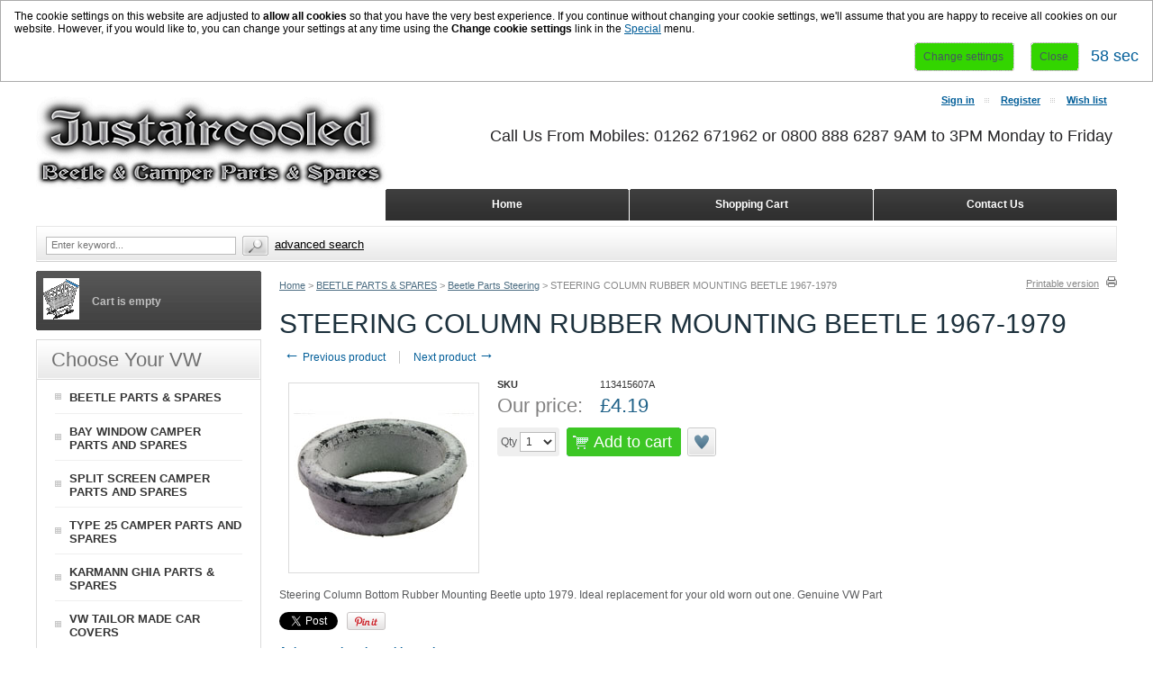

--- FILE ---
content_type: text/html; charset=UTF-8
request_url: https://www.justaircooled.co.uk/steering-column-bottom-rubber-mounting-beetle-1979.html
body_size: 47042
content:
<?xml version="1.0" encoding="UTF-8"?>
<!DOCTYPE html PUBLIC "-//W3C//DTD XHTML 1.0 Transitional//EN" "http://www.w3.org/TR/xhtml1/DTD/xhtml1-transitional.dtd">

<html xmlns="http://www.w3.org/1999/xhtml" xmlns:g="http://base.google.com/ns/1.0" xmlns:og="http://ogp.me/ns#" xmlns:fb="http://ogp.me/ns/fb#">
<head>
  <title>Steering Column Bottom Rubber Mounting Beetle -1979 - Justaircooled</title>
<meta name="robots" content="noodp,noydir" />
<meta name="description" content="Steering Column Bottom Rubber Mounting Beetle -1979" />
  <meta http-equiv="Content-Type" content="text/html; charset=UTF-8" />
  <meta http-equiv="X-UA-Compatible" content="IE=Edge" />
  <meta http-equiv="Content-Script-Type" content="text/javascript" />
  <meta http-equiv="Content-Style-Type" content="text/css" />
  <meta http-equiv="Content-Language" content="en" />
  
  <meta name="keywords" content="beetle steering box, wheel bearing, rack, pinion, link pin, king pin, damper" />
  <meta name="viewport" content="width=device-width, initial-scale=1, maximum-scale=1" />                                                      <script type="text/javascript">
//<![CDATA[
var allowed_cookies = [];
var lbl_sec = ' sec';
//]]>
</script>
                    <!-- Google Analytics -->
<script type="text/javascript">
//<![CDATA[

(function(i,s,o,g,r,a,m){i['GoogleAnalyticsObject']=r;i[r]=i[r]||function(){
(i[r].q=i[r].q||[]).push(arguments)},i[r].l=1*new Date();a=s.createElement(o),
m=s.getElementsByTagName(o)[0];a.async=1;a.src=g;m.parentNode.insertBefore(a,m)
})(window,document,'script','//www.google-analytics.com/analytics.js','ga');

ga('create', 'UA-38354074-2', 'auto');
ga('send', 'pageview');


//]]>
</script>
<!-- End Google Analytics -->                                            <style type="text/css"> <!--   --> </style>                             <style type="text/css"> <!--   --> </style>     
<link rel="shortcut icon" type="image/png" href="https://www.justaircooled.co.uk/favicon.ico" />

  


             <meta property="og:title" content="STEERING COLUMN RUBBER MOUNTING BEETLE 1967-1979"/>
    <meta property="og:description" content="Steering Column Bottom Rubber Mounting Beetle -1979" />
    <meta property="og:url" content="http://www.justaircooled.co.uk/steering-column-bottom-rubber-mounting-beetle-1979.html" />
    <meta property="og:image" content="https://www.justaircooled.co.uk/image.php?type=T&amp;id=19272" />
            <script type="text/javascript" src="https://apis.google.com/js/plusone.js">
        {lang: 'en'}
    </script>
        <script type="text/javascript" id="facebook-jssdk" src="//connect.facebook.net/en_US/all.js"></script>
        
        <script type="text/javascript" src="https://platform.twitter.com/widgets.js"></script>
                
    
    
  

  <script type="text/javascript" src='https://www.google.com/recaptcha/api.js'></script>

<link rel="stylesheet" type="text/css" href="https://www.justaircooled.co.uk/var/cache/1.2e99f0b0521a6b88553b74f8406d544a.css" />
<script type="text/javascript" src="https://www.justaircooled.co.uk/var/cache/1.64399da82f94c82fca9b93bfbcffc0aa.js"></script><link rel="canonical" href="https://www.justaircooled.co.uk/steering-column-bottom-rubber-mounting-beetle-1979.html" />
</head>
<body class="uo-container ">
<div id="eucl_panel">
  <div id="eucl_panel_msg">The cookie settings on this website are adjusted to <b>allow all cookies</b> so that you have the very best experience. If you continue without changing your cookie settings, we'll assume that you are happy to receive all cookies on our website. However, if you would like to, you can change your settings at any time using the <b>Change cookie settings</b> link in the <a href="#special">Special</a> menu.&nbsp;</div>
  <div id="eucl_panel_btn">
    
    
                  
  

  <button class="button light-button" type="button" title="Change settings" onclick="javascript: return func_change_cookie_settings();">
  <span class="button-right"><span class="button-left">Change settings</span></span>
  </button>

    &nbsp;&nbsp;&nbsp;&nbsp;
    
    
                  
  

  <button class="button light-button" type="button" title="Close" onclick="javascript: return func_down_eucl_panel();">
  <span class="button-right"><span class="button-left">Close</span></span>
  </button>

    <div id="eucl_panel_countdown">&nbsp;</div>
  </div>
  <div class="clearing"></div>
</div>
<div id="page-container">
  <div id="page-container2">
    <div id="content-container">
      <div id="content-container2" itemscope itemtype="http://schema.org/Product">

                  <div id="fb-root"></div>
        
        <div id="center">
  <div id="center-main">
    <!-- central space -->

    
              <table width="100%" cellpadding="0" cellspacing="0">
<tr>
  <td valign="top" align="left">  <div id="location" itemscope itemtype="https://schema.org/BreadcrumbList">
                                    <span itemscope itemprop="itemListElement" itemtype="https://schema.org/ListItem">
      <meta itemscope itemtype="https://schema.org/WebPage" itemprop="item" itemid="http://www.justaircooled.co.uk/home.php" />
    <meta itemprop="name" content="Home" />
  <meta itemprop="position" content="1" />
</span>
                    <a href="/" class="bread-crumb">Home</a>
                          <span>></span>
                                            <span itemscope itemprop="itemListElement" itemtype="https://schema.org/ListItem">
      <meta itemscope itemtype="https://schema.org/WebPage" itemprop="item" itemid="http://www.justaircooled.co.uk/home.php?cat=252" />
    <meta itemprop="name" content="BEETLE PARTS & SPARES" />
  <meta itemprop="position" content="2" />
</span>
                    <a title="Beetle Parts &amp; Spares" href="/beetle-parts-spares/" class="bread-crumb">BEETLE PARTS &amp; SPARES</a>
                          <span>></span>
                                            <span itemscope itemprop="itemListElement" itemtype="https://schema.org/ListItem">
      <meta itemscope itemtype="https://schema.org/WebPage" itemprop="item" itemid="http://www.justaircooled.co.uk/home.php?cat=261" />
    <meta itemprop="name" content="Beetle Parts Steering" />
  <meta itemprop="position" content="3" />
</span>
                    <a title="Beetle Parts Steering" href="/beetle-parts-steering/" class="bread-crumb">Beetle Parts Steering</a>
                          <span>></span>
                                <span class="bread-crumb last-bread-crumb">STEERING COLUMN RUBBER MOUNTING BEETLE 1967-1979</span>
                        </div>
  </td>
  <td class="printable-link-row">
    <div class="printable-bar">
    <a href="/steering-column-bottom-rubber-mounting-beetle-1979.html?printable=Y">Printable version</a>
  </div>
  </td>
</tr>
</table>
      
      
                    
      
      
      
      
      
      <script type="text/javascript">
//<![CDATA[
var txt_out_of_stock = "Out of stock";


function FormValidation(form) {

  if (typeof(window.check_exceptions) != 'undefined' && !check_exceptions()) {
    alert(exception_msg);
    return false;
  }


  

  var selavailObj = document.getElementById('product_avail');
  var inpavailObj = document.getElementById('product_avail_input');

  if ((!selavailObj || selavailObj.disabled == true) && inpavailObj && inpavailObj.disabled == false) {
      if (!check_quantity_input_box(inpavailObj))
        return false;

  } else if ((!inpavailObj || inpavailObj.disabled == true) && selavailObj && selavailObj.disabled == false && selavailObj.value == 0) {
      alert(txt_out_of_stock);
      return false;
  }

  return !ajax.widgets.add2cart || !ajax.widgets.add2cart(form);
}

// Check quantity input box
function check_quantity_input_box(inp) {
  if (isNaN(inp.minQuantity))
    inp.minQuantity = min_avail;

  if (isNaN(inp.maxQuantity))
    inp.maxQuantity = product_avail;

  if (!isNaN(inp.minQuantity) && !isNaN(inp.maxQuantity)) {
    var q = parseInt(inp.value);
    if (isNaN(q)) {
      alert(substitute(lbl_product_quantity_type_error, "min", inp.minQuantity, "max", inp.maxQuantity));
      return false;
    }

    if (q < inp.minQuantity) {
      alert(substitute(lbl_product_minquantity_error, "min", inp.minQuantity));
      return false;
    }

    if (q > inp.maxQuantity && is_limit) {
      if (parseInt(inp.maxQuantity) == 0) {
        alert(txt_out_of_stock);
      } else {
        alert(substitute(lbl_product_maxquantity_error, "max", inp.maxQuantity));
      }
      return false;
    }

    if (typeof(window.check_wholesale) != 'undefined')
      check_wholesale(inp.value);

  }
  return true;
}

//]]>
</script>
<h1 itemprop="name" >STEERING COLUMN RUBBER MOUNTING BEETLE 1967-1979</h1>

  <div class="np-products"><ul><li><a title="Steering Column Bottom Clamp Beetle 65-79" href="/steering-column-bottom-clamp-beetle-65-79.html" class="prev"><span class="arrow">&larr;</span>&nbsp;Previous product</a><span class="sep"></span><div class="popup" id="np-popup-prev"><img src="/skin/common_files/images/loading.gif" alt="" /></div></li><li class="last"><a title="Steering Column Top Roller Bearing And Sleeve Beetle 1971-1979" href="/steering-column-top-roller-bearing-and-sleeve-beetle-1971-1979.html" class="next">Next product&nbsp;<span class="arrow">&rarr;</span></a><div class="popup" id="np-popup-next"><img src="/skin/common_files/images/loading.gif" alt="" /></div></li></ul></div>
<script type="text/javascript">
//<![CDATA[
  var npProducts = [];
      npProducts['prev'] = [];
    npProducts['prev']['id'] = 19302;
    npProducts['prev']['loaded'] = false;
        npProducts['next'] = [];
    npProducts['next']['id'] = 19242;
    npProducts['next']['loaded'] = false;
  //]]>
</script>


              
<script type="text/javascript">
//<![CDATA[

$(ajax).bind(
  'load',
  function() {
    var elm = $('.product-details').get(0);
    return elm && ajax.widgets.product(elm);
  }
);

//]]>
</script>

  
    <div class="dialog noborder">
    <div class="content">
  <div class="details">
    
    <div class="product-details">

      <div class="image" style="width: 212px;">

        
          <div class="image-box">

                          
<meta itemprop="image" content="https://www.justaircooled.co.uk/images/P/rubber%20mount.jpg" />
 
            
                        <img id="product_thumbnail" src="https://www.justaircooled.co.uk/images/P/rubber%20mount.jpg" width="200" height="200" alt="STEERING COLUMN RUBBER MOUNTING BEETLE 1967-1979" title="STEERING COLUMN RUBBER MOUNTING BEETLE 1967-1979" />                      </div>

        
        
      </div>

      <div class="details">
        <form name="orderform" method="post" action="cart.php" onsubmit="javascript: return FormValidation(this);" id="orderform">
  <input type="hidden" name="mode" value="add" />
  <input type="hidden" name="productid" value="19272" />
  <input type="hidden" name="cat" value="" />
  <input type="hidden" name="page" value="" />
  
  
  

      
      
  <div class="product-properties">
      
    <div class="property-name">SKU</div>
    <div class="property-value" id="product_code"  itemprop="sku" content="113415607A" >113415607A</div>
 
    <div class="separator"></div>
    
    
              
    
    
    <div class="separator"></div>

    

          <div class="property-name product-price">Our price:</div>
      <div class="property-value">

                        
<span itemprop="offers" itemscope itemtype="http://schema.org/Offer">
  <meta itemprop="priceCurrency" content="GBP" />
  <meta itemprop="price" content="4.19" />

    <link itemprop="availability" href="http://schema.org/InStock" />
  </span>
              
              <span class="product-price-value"><span class="currency">&pound;<span id="product_price">4.19</span></span></span>
        <span class="product-market-price"></span>
        
        
            </div>
          
      <div class="separator"></div>
      
        
    
          <div id="wl-prices" style="display: none;">

  
  <table cellspacing="1" summary="Wholesale prices">

    <tr class="head-row">
      <th>Quantity</th>
      <th>Price</th>
    </tr>

    
  </table>

  <div style="display: none;">
    <strong>*Note:</strong>
  </div>

</div>    
    
              
      
      <div class="quantity-row">

        
          <div class="product-input">
            <div class="quantity"><img class="left_crns_qty" src="/skin/ideal_responsive/images/custom/left_corners.gif" alt=""/><img class="right_crns_qty" src="/skin/ideal_responsive/images/custom/right_corners.gif" alt=""/>
			              Qty
              
<script type="text/javascript">
//<![CDATA[
var min_avail = 1;
var avail = 11;
var product_avail = 11;
//]]>
</script>
            <input type="text" id="product_avail_input" name="amount" maxlength="11" size="1" onchange="javascript: return check_quantity_input_box(this);" value="1" disabled="disabled" style="display: none;"/>
            
            <select id="product_avail" name="amount">
                <option value="1">1</option>
                                                                                                      <option value="2">2</option>
                                                                        <option value="3">3</option>
                                                                        <option value="4">4</option>
                                                                        <option value="5">5</option>
                                                                        <option value="6">6</option>
                                                                        <option value="7">7</option>
                                                                        <option value="8">8</option>
                                                                        <option value="9">9</option>
                                                                        <option value="10">10</option>
                                                                        <option value="11">11</option>
                                                            </select>
            
			</div>
          

        
      					 			<div class="buttons-row">

                          
  
    


  <button class="button main-button add-to-cart-button" type="submit" title="Add to cart">
  <span class="button-right"><span class="button-left">Add to cart<span class='icon'></span></span></span>
  </button>

      
			              
    
                  
  

  <button class="button  button-type2 button-wl" type="button" title="Add to wish list" onclick="javascript: if (FormValidation()) submitForm(document.orderform, 'add2wl', arguments[0]);">
  <span class="button-right"><span class="button-left">Add to wish list<span class='icon'></span></span></span>
  </button>

			
			</div>
						  </div>
	 </div>
        
    
  </div>

    
  
  

    
  
</form>

<div class="clearing"></div>

<div class="descr" itemprop="description" >Steering Column Bottom Rubber Mounting Beetle upto 1979. Ideal replacement for your old worn out one. Genuine VW Part</div>

    
      <ul class="simple-list">
            <li>
        
  <div class="buttons-row soc-buttons-row">

    
    
          <div class="soc-item">

        
                  <script type="text/javascript">
            //<![CDATA[
            document.write(' <div class="fb-like" data-href="https://www.justaircooled.co.uk/product.php?productid=19272" data-send="false" data-layout="button_count" data-show-faces="false"></div> ');
          //]]>
        </script>
        
      </div>
    
    
          <div class="soc-item">

        
                  <script type="text/javascript">
            //<![CDATA[
            document.write(' <a href="http://twitter.com/share" class="twitter-share-button" data-url="https://www.justaircooled.co.uk/product.php?productid=19272" data-count="horizontal" data-via="x_cart">Tweet</a> ');
            //]]>
          </script>
        
      </div>
          
          <div class="soc-item">
        
                
                  <script type="text/javascript">
            //<![CDATA[
            document.write(' <div class="g-plusone" data-size="medium" data-href="https://www.justaircooled.co.uk/product.php?productid=19272"></div> ');
            //]]>
          </script>
        
      </div>
    
          <div class="soc-item">

                          <script type="text/javascript">
            //<![CDATA[
            document.write(' <a href="http://pinterest.com/pin/create/button/?url=https%3A%2F%2Fwww.justaircooled.co.uk%2Fproduct.php%3Fproductid%3D19272&media=https%3A%2F%2Fwww.justaircooled.co.uk%2Fimages%2FP%2Frubber%2520mount.jpg&description=Steering%20Column%20Bottom%20Rubber%20Mounting%20Beetle%20-1979" class="pin-it-button" count-layout="horizontal">Pin it</a> ');
            //]]>
          </script>
              </div>
    
    <div class="clearing"></div>
  </div>
  <div class="clearing"></div>

      </li>
      
       
      <li>
      <div class="ask-question">
        
    
                  
  

  
    <a class="simple-button" href="javascript:void(0);" onclick="javascript: return !popupOpen(xcart_web_dir + '/popup_ask.php?productid=19272'); return false;" title="Ask a question about this product"><span>Ask a question about this product</span></a>

  
      </div>

      <div class="clearing"></div>
      </li>
      
      </ul>

    
      </div>

    </div>
    <div class="clearing"></div>

  </div>

  </div>
</div>

      <script type="text/javascript">
//<![CDATA[
$(function() {
  var default_tab = '-1last_used_tab';
  var _storage_key_base = 'product-tabs-';
  var _storage_key = _storage_key_base + xcart_web_dir;
  

  if (
    isLocalStorageSupported()
    && default_tab == '-1last_used_tab'
  ) {
    // Take into account EU cookie law
    var _used_storage = ('function' != typeof window.func_is_allowed_cookie || func_is_allowed_cookie(_storage_key_base)) ? localStorage : sessionStorage;
    var tOpts = {
      activate : function( event, ui ) {
          _used_storage[_storage_key] = ui.newTab.index();
      }
    };
    default_tab = parseInt(_used_storage[_storage_key]) || 0;
  } else {
    var tOpts = {};
    default_tab = parseInt(default_tab) || 0;
  }

  // Allow choose active tab by adding hash in URL, do not set 'active' in this way
  if (window.location.hash == '') {
    tOpts.active = default_tab;
  }

  

  $('#product-tabs-container').tabs(tOpts);
});
//]]>
</script>

<div id="product-tabs-container">

  <ul>
      
    <li><a href="#product-tabs-recommends">Customers also bought</a></li>
    </ul>

            
      <div id="product-tabs-recommends">
        
  
      
    

<div class="products-div simple-products-div l3" id="responsive-products-list">


  
                                                                  
  <div class="highlight first item simple-product l1-first l2-first l3-first l4-first">
    <div class="item-box">
  
      <div class="image">
        <div class="image-wrapper" style="height:158px;">
                          <a title="Deluxe Wiper Arm To Fit Beetle 70-72 Nut Type" href="/deluxe-wiper-arm-to-fit-beetle-70-72-nut-type.html" style="height:158px; max-width:187.5px;"><img src="https://www.justaircooled.co.uk/images/T/beetle%20parts%20deluxe%20wiper%20arm.jpg" width="125" height="77" alt="WIPER ARM BEETLE 1969-1972 DOMED NUT SILVER" title="WIPER ARM BEETLE 1969-1972 DOMED NUT SILVER" /></a>
                    </div>
      </div>
      <div class="product-title">
        <script type="text/javascript">
          //<![CDATA[
          products_data[16338] = {};
          //]]>
        </script>
        <a title="Deluxe Wiper Arm To Fit Beetle 70-72 Nut Type" href="/deluxe-wiper-arm-to-fit-beetle-70-72-nut-type.html" class="product-title">WIPER ARM BEETLE 1969-1972 DOMED NUT SILVER</a>
      </div>
      <div class="product-cell-price">
                                                          <div class="price-row">
                <span class="price-value"><span class="currency">&pound;9.95</span></span>
              </div>
                                                  </div>

    </div>
  </div>
  

  
                                    
  <div class="item simple-product l1-first">
    <div class="item-box">
  
      <div class="image">
        <div class="image-wrapper" style="height:158px;">
                          <a title="Front Bonnet Beetle 1968- With Airvent" href="/front-bonnet-beetle-1968-with-airvent.html" style="height:158px; max-width:187.5px;"><img src="https://www.justaircooled.co.uk/images/T/beetle%20parts%2068%20on%20bonnet%20vented.bmp" width="125" height="112" alt="FRONT BONNET VW BEETLE 68- VENTED" title="FRONT BONNET VW BEETLE 68- VENTED" /></a>
                    </div>
      </div>
      <div class="product-title">
        <script type="text/javascript">
          //<![CDATA[
          products_data[16490] = {};
          //]]>
        </script>
        <a title="Front Bonnet Beetle 1968- With Airvent" href="/front-bonnet-beetle-1968-with-airvent.html" class="product-title">FRONT BONNET VW BEETLE 68- VENTED</a>
      </div>
      <div class="product-cell-price">
                                                          <div class="price-row">
                <span class="price-value"><span class="currency">&pound;199.95</span></span>
              </div>
                                                  </div>

    </div>
  </div>
  

  
                                              
  <div class="highlight item simple-product l1-first l2-first">
    <div class="item-box">
  
      <div class="image">
        <div class="image-wrapper" style="height:158px;">
                          <a title="Complete Piston Ring Set 1.2 77mm 08/1972 Onwards and 1.3 1966 Onwards" href="/complete-piston-ring-set-1.2-77mm-08-1972-onwards-and-1.3-1966-onwards.html" style="height:158px; max-width:187.5px;"><img src="https://www.justaircooled.co.uk/images/T/beetle%20parts%20piscton%20ring%20set3.JPG" width="125" height="125" alt="PISTON RING SET 1200cc 1300cc 1966-1979 77MM" title="PISTON RING SET 1200cc 1300cc 1966-1979 77MM" /></a>
                    </div>
      </div>
      <div class="product-title">
        <script type="text/javascript">
          //<![CDATA[
          products_data[16752] = {};
          //]]>
        </script>
        <a title="Complete Piston Ring Set 1.2 77mm 08/1972 Onwards and 1.3 1966 Onwards" href="/complete-piston-ring-set-1.2-77mm-08-1972-onwards-and-1.3-1966-onwards.html" class="product-title">PISTON RING SET 1200cc 1300cc 1966-1979 77MM</a>
      </div>
      <div class="product-cell-price">
                                                          <div class="price-row">
                <span class="price-value"><span class="currency">&pound;37.95</span></span>
              </div>
                                                  </div>

    </div>
  </div>
  

  
                                              
  <div class="item simple-product l1-first l3-first">
    <div class="item-box">
  
      <div class="image">
        <div class="image-wrapper" style="height:158px;">
                          <a title="Speedo Cable Camper Upto 1979" href="/speedo-cable-camper-upto-1979.html" style="height:158px; max-width:187.5px;"><img src="https://www.justaircooled.co.uk/images/T/camper%20parts%20speedo%20cable.jpg" width="116" height="158" alt="SPEEDO CABLE VW BAY WINDOW 68-79" title="SPEEDO CABLE VW BAY WINDOW 68-79" /></a>
                    </div>
      </div>
      <div class="product-title">
        <script type="text/javascript">
          //<![CDATA[
          products_data[17032] = {};
          //]]>
        </script>
        <a title="Speedo Cable Camper Upto 1979" href="/speedo-cable-camper-upto-1979.html" class="product-title">SPEEDO CABLE VW BAY WINDOW 68-79</a>
      </div>
      <div class="product-cell-price">
                                                          <div class="price-row">
                <span class="price-value"><span class="currency">&pound;15.95</span></span>
              </div>
                                                  </div>

    </div>
  </div>
  

  
                                                        
  <div class="highlight item simple-product l1-first l2-first l4-first">
    <div class="item-box">
  
      <div class="image">
        <div class="image-wrapper" style="height:158px;">
                          <a title="Engine Deck Lid Spring Chrome Cal Look" href="/engine-deck-lid-spring-chrome-cal-look.html" style="height:158px; max-width:187.5px;"><img src="https://www.justaircooled.co.uk/images/T/beetle%20parts%20chrome%20deck%20lid%20spring.jpg" width="125" height="125" alt="ENGINE DECK LID SPRING VW BEETLE CHROME" title="ENGINE DECK LID SPRING VW BEETLE CHROME" /></a>
                    </div>
      </div>
      <div class="product-title">
        <script type="text/javascript">
          //<![CDATA[
          products_data[17727] = {};
          //]]>
        </script>
        <a title="Engine Deck Lid Spring Chrome Cal Look" href="/engine-deck-lid-spring-chrome-cal-look.html" class="product-title">ENGINE DECK LID SPRING VW BEETLE CHROME</a>
      </div>
      <div class="product-cell-price">
                                                          <div class="price-row">
                <span class="price-value"><span class="currency">&pound;27.95</span></span>
              </div>
                                                  </div>

    </div>
  </div>
  

  
                                    
  <div class="item simple-product l1-first">
    <div class="item-box">
  
      <div class="image">
        <div class="image-wrapper" style="height:158px;">
                          <a title="Front Apron Valance Panel Beetle 1302 1303 Vented" href="/front-apron-valance-panel-beetle-1302-1303-vented.html" style="height:158px; max-width:187.5px;"><img src="https://www.justaircooled.co.uk/images/T/1303%20front%20valance%20vented.jpg" width="125" height="126" alt="FRONT APRON VALANCE PANEL VW BEETLE 1302 1303 VENTED" title="FRONT APRON VALANCE PANEL VW BEETLE 1302 1303 VENTED" /></a>
                    </div>
      </div>
      <div class="product-title">
        <script type="text/javascript">
          //<![CDATA[
          products_data[18400] = {};
          //]]>
        </script>
        <a title="Front Apron Valance Panel Beetle 1302 1303 Vented" href="/front-apron-valance-panel-beetle-1302-1303-vented.html" class="product-title">FRONT APRON VALANCE PANEL VW BEETLE 1302 1303 VENTED</a>
      </div>
      <div class="product-cell-price">
                                                          <div class="price-row">
                <span class="price-value"><span class="currency">&pound;134.95</span></span>
              </div>
                                                  </div>

    </div>
  </div>
  

  
                                                        
  <div class="highlight item simple-product l1-first l2-first l3-first">
    <div class="item-box">
  
      <div class="image">
        <div class="image-wrapper" style="height:158px;">
                          <a title="Beetle Door Handle Fixing Screw Outer Door Handle 08/1967 Onwards" href="/beetle-door-handle-fixing-screw-outer-door-handle-08-1967-onwards.html" style="height:158px; max-width:187.5px;"><img src="https://www.justaircooled.co.uk/images/T/door%20handle%20screw.jpg" width="125" height="119" alt="DOOR HANDLE FIXING SCREW OUTER BEETLE 08/1967 ONWARDS" title="DOOR HANDLE FIXING SCREW OUTER BEETLE 08/1967 ONWARDS" /></a>
                    </div>
      </div>
      <div class="product-title">
        <script type="text/javascript">
          //<![CDATA[
          products_data[18843] = {};
          //]]>
        </script>
        <a title="Beetle Door Handle Fixing Screw Outer Door Handle 08/1967 Onwards" href="/beetle-door-handle-fixing-screw-outer-door-handle-08-1967-onwards.html" class="product-title">DOOR HANDLE FIXING SCREW OUTER BEETLE 08/1967 ONWARDS</a>
      </div>
      <div class="product-cell-price">
                                                          <div class="price-row">
                <span class="price-value"><span class="currency">&pound;4.95</span></span>
              </div>
                                                  </div>

    </div>
  </div>
  

  
                                    
  <div class="item simple-product l1-first">
    <div class="item-box">
  
      <div class="image">
        <div class="image-wrapper" style="height:158px;">
                          <a title="Window Channel Furflex Sold Per Metre" href="/window-channel-furflex-sold-per-metre.html" style="height:158px; max-width:187.5px;"><img src="https://www.justaircooled.co.uk/images/T/xctmpWBPtes.png" width="125" height="125" alt="FURFLEX FELT CHANNEL BEETLE BAY WINDOW SOLD PER MTR" title="FURFLEX FELT CHANNEL BEETLE BAY WINDOW SOLD PER MTR" /></a>
                    </div>
      </div>
      <div class="product-title">
        <script type="text/javascript">
          //<![CDATA[
          products_data[19135] = {};
          //]]>
        </script>
        <a title="Window Channel Furflex Sold Per Metre" href="/window-channel-furflex-sold-per-metre.html" class="product-title">FURFLEX FELT CHANNEL BEETLE BAY WINDOW SOLD PER MTR</a>
      </div>
      <div class="product-cell-price">
                                                          <div class="price-row">
                <span class="price-value"><span class="currency">&pound;15.95</span></span>
              </div>
                                                  </div>

    </div>
  </div>
  

  
                                                        
  <div class="highlight last item simple-product l1-first l2-first l4-first">
    <div class="item-box">
  
      <div class="image">
        <div class="image-wrapper" style="height:158px;">
                          <a title="Alternator 70 Amp 1200-1600 Easy Access Regulator" href="/ALTERNATOR-70-AMP-1200-1600-EASY-ACCESS-REGULATOR.html" style="height:158px; max-width:187.5px;"><img src="https://www.justaircooled.co.uk/images/T/alty.jpg" width="125" height="125" alt="ALTERNATOR 70 AMP 1200-1600 EASY ACCESS REGULATOR" title="ALTERNATOR 70 AMP 1200-1600 EASY ACCESS REGULATOR" /></a>
                    </div>
      </div>
      <div class="product-title">
        <script type="text/javascript">
          //<![CDATA[
          products_data[19324] = {};
          //]]>
        </script>
        <a title="Alternator 70 Amp 1200-1600 Easy Access Regulator" href="/ALTERNATOR-70-AMP-1200-1600-EASY-ACCESS-REGULATOR.html" class="product-title">ALTERNATOR 70 AMP 1200-1600 EASY ACCESS REGULATOR</a>
      </div>
      <div class="product-cell-price">
                                                          <div class="price-row">
                <span class="price-value"><span class="currency">&pound;149.95</span></span>
              </div>
                                                  </div>

    </div>
  </div>
  

</div>
<div class="clearing"></div>
  
  
      </div>
      
</div>  


      
    
<!-- /central space -->

  </div><!-- /center -->
</div><!-- /center-main -->

<div id="left-bar">
          
  <div class="menu-dialog menu-minicart">
  <div class="title-bar ">
    <img class="icon ajax-minicart-icon" src="/skin/common_files/images/spacer.gif" alt="" />
  </div>
  <div class="content">
    
<div class="minicart">
  
    <div class="valign-middle empty">

      <strong>Cart is empty</strong>

    </div>

  
</div>


  </div>
  	<div class="clearing"></div>
	<div class="t-l"></div><div class="t-r"></div>
	<div class="b-l"></div><div class="b-r"></div>
  </div>

<div class="menu-dialog menu-categories-list">
  <div class="title-bar ">
    <h2>   Choose Your VW</h2>
  </div>
  <div class="content">
    

  <ul>
          <li class="first"><a title="Beetle Parts &amp; Spares" href="/beetle-parts-spares/" >BEETLE PARTS &amp; SPARES</a></li>
          <li class="highlight"><a title="Bay Window Camper Parts And Spares" href="/bay-window-camper-parts-and-spares/" >BAY WINDOW CAMPER PARTS AND SPARES</a></li>
          <li><a title="Split Screen Camper Parts And Spares" href="/split-screen-camper-parts-and-spares/" >SPLIT SCREEN CAMPER PARTS AND SPARES</a></li>
          <li class="highlight"><a title="Type 25 Camper Parts And Spares" href="/type-25-camper-parts-and-spares/" >TYPE 25 CAMPER PARTS AND SPARES</a></li>
          <li><a title="Karmann Ghia Parts &amp; Spares" href="/karmann-ghia-parts-spares/" >KARMANN GHIA PARTS &amp; SPARES</a></li>
          <li class="highlight last"><a title="Vw Tailor Made Car Covers" href="/vw-tailor-made-car-covers/" >VW TAILOR MADE CAR COVERS</a></li>
      </ul>

  


  </div>
  </div>


    
    <div class="menu-dialog menu-rviewed-section">
  <div class="title-bar ">
    <h2>Recently Viewed</h2>
  </div>
  <div class="content">
                    <div class="item">
        <div class="image">
                        <a title="Steering Column Bottom Rubber Mounting Beetle -1979" href="/steering-column-bottom-rubber-mounting-beetle-1979.html"><img src="https://www.justaircooled.co.uk/images/T.cache.tinythmbn/4306.png" width="65" alt="STEERING COLUMN RUBBER MOUNTING BEETLE 1967-1979" title="STEERING COLUMN RUBBER MOUNTING BEETLE 1967-1979" /></a>
                    </div>
        <a title="Steering Column Bottom Rubber Mounting Beetle -1979" href="/steering-column-bottom-rubber-mounting-beetle-1979.html" class="product-title">STEERING COLUMN RUBBER MOUNTING BEETLE 1967-1979</a>
                <div class="price-row">
          <span class="price-value"><span class="currency">&pound;4.19</span></span>
          <span class="market-price"></span>
        </div>
                      </div>
      
  </div>
  </div>
  


    <div class="menu-dialog menu-bestsellers">
  <div class="title-bar ">
    <h2>Top Aircooled Parts
</h2>
  </div>
  <div class="content">
        <ul>

              <li class="highlight first">
			<div class="image">
                    <a title="Sway Away Front Leaf Spring Adjusters Lowered Suspension Adjustable" href="/sway-away-front-leaf-spring-adjusters-lowered-suspension-adjustable.html"><img src="https://www.justaircooled.co.uk/images/T/xctmpv6ot5E.png" width="125" alt="AXLE BEAM FRONT ADJUSTERS VW BEETLE ALL YEARS" title="AXLE BEAM FRONT ADJUSTERS VW BEETLE ALL YEARS" /></a>
          			</div>
			<a title="Sway Away Front Leaf Spring Adjusters Lowered Suspension Adjustable" href="/sway-away-front-leaf-spring-adjusters-lowered-suspension-adjustable.html">AXLE BEAM FRONT ADJUSTERS VW BEETLE ALL YEARS</a>
			<div class="price-row">
				<span class="price-value"><span class="currency">&pound;15.95</span></span>
				<span class="market-price"></span>
			</div>
        </li>
              <li>
			<div class="image">
                    <a title="Track Rod End Beetle and Bay 1968-1979 Left Hand Outer" href="/track-rod-end-beetle-and-bay-1968-1979-left-hand-outer.html"><img src="https://www.justaircooled.co.uk/images/T/xctmp8yeirP.png" width="125" alt="TRACK ROD END BEETLE BAY WINDOW 1968-1979 LEFT OUTER" title="TRACK ROD END BEETLE BAY WINDOW 1968-1979 LEFT OUTER" /></a>
          			</div>
			<a title="Track Rod End Beetle and Bay 1968-1979 Left Hand Outer" href="/track-rod-end-beetle-and-bay-1968-1979-left-hand-outer.html">TRACK ROD END BEETLE BAY WINDOW 1968-1979 LEFT OUTER</a>
			<div class="price-row">
				<span class="price-value"><span class="currency">&pound;11.95</span></span>
				<span class="market-price"></span>
			</div>
        </li>
              <li class="highlight">
			<div class="image">
                    <a title="Steering Damper VW Aircooled Beetle 1962-1979" href="/steering-damper-vw-aircooled-beetle-1962-1979.html"><img src="https://www.justaircooled.co.uk/images/T/beetle%20parts%20steering%20damper2.jpg" width="125" alt="STEERING DAMPER BEETLE 1962-1979 BEAM AXLE REPRO" title="STEERING DAMPER BEETLE 1962-1979 BEAM AXLE REPRO" /></a>
          			</div>
			<a title="Steering Damper VW Aircooled Beetle 1962-1979" href="/steering-damper-vw-aircooled-beetle-1962-1979.html">STEERING DAMPER BEETLE 1962-1979 BEAM AXLE REPRO</a>
			<div class="price-row">
				<span class="price-value"><span class="currency">&pound;29.95</span></span>
				<span class="market-price"></span>
			</div>
        </li>
              <li>
			<div class="image">
                    <a title="Track Rod End Kit All 4 Beetle And Karmann 1968-1979" href="/track-rod-end-kit-all-4-beetle-and-karmann-1968-1979.html"><img src="https://www.justaircooled.co.uk/images/T/xctmpnkK4w1.png" width="125" alt="TRACK ROD END KIT BEETLE KARMANN GHIA 1968-1979 SET 4" title="TRACK ROD END KIT BEETLE KARMANN GHIA 1968-1979 SET 4" /></a>
          			</div>
			<a title="Track Rod End Kit All 4 Beetle And Karmann 1968-1979" href="/track-rod-end-kit-all-4-beetle-and-karmann-1968-1979.html">TRACK ROD END KIT BEETLE KARMANN GHIA 1968-1979 SET 4</a>
			<div class="price-row">
				<span class="price-value"><span class="currency">&pound;51.95</span></span>
				<span class="market-price"></span>
			</div>
        </li>
              <li class="highlight last">
			<div class="image">
                    <a title="Track Rod End Rubber Boot Beetle Camper" href="/track-rod-end-rubber-boot-beetle-camper.html"><img src="https://www.justaircooled.co.uk/images/T/xctmpl4UguU.png" width="125" alt="TRACK ROD END BOOT BEETLE BAY WINDOW SPLIT SCREEN 1950-1979" title="TRACK ROD END BOOT BEETLE BAY WINDOW SPLIT SCREEN 1950-1979" /></a>
          			</div>
			<a title="Track Rod End Rubber Boot Beetle Camper" href="/track-rod-end-rubber-boot-beetle-camper.html">TRACK ROD END BOOT BEETLE BAY WINDOW SPLIT SCREEN 1950-1979</a>
			<div class="price-row">
				<span class="price-value"><span class="currency">&pound;1.79</span></span>
				<span class="market-price"></span>
			</div>
        </li>
      
    </ul>
  
  </div>
  </div>


  
    <div class="menu-dialog menu-manufacturers">
  <div class="title-bar ">
    <h2>Manufacturers</h2>
  </div>
  <div class="content">
        <ul>

               <li><a title="Empi/Bugpack" href="/empi-bugpack/">Empi/Bugpack</a></li>
               <li><a title="Genuine VW" href="/genuine-vw/">Genuine VW</a></li>
      
      
    </ul>
  
  </div>
  </div>
  <a name="special"></a>
    <div class="menu-dialog menu-special">
  <div class="title-bar ">
    <h2>Special</h2>
  </div>
  <div class="content">
        <ul>
      <li>
  <a href="https://www.justaircooled.co.uk/sitemap.php">Sitemap</a>
</li>  
      <li>
  <a href="https://www.justaircooled.co.uk/products_map.php">Products Map</a>
</li>  
  
  
      <li>
  <a href="javascript:void(0);" onclick="return func_change_cookie_settings();">Change cookie settings</a>
</li>
    </ul>
  
  </div>
  </div>      

  


<div class="menu-dialog menu-help">
  <div class="title-bar ">
    <h2>Aircooled Help</h2>
  </div>
  <div class="content">
    
  <ul>
    <li><a href="help.php">Help zone</a></li>
    <li><a href="help.php?section=contactus&amp;mode=update">Contact us</a></li>
                  <li><a title="Delivery Information" href="/delivery-information.html">Delivery information</a></li>
                        <li><a title="Beetle Buying Guide" href="/beetle-buying-guide.html">Beetle Buying Guide</a></li>
                        <li><a title="Terms &amp; Conditions" href="/terms-conditions.html">Privacy statement</a></li>
                        <li><a title="Privacy Statement" href="/privacy-statement.html">Vehicle Model Numbers</a></li>
                        <li><a title="Vehicle Model Numbers" href="/vehicle-model-numbers.html">Terms &amp; Conditions</a></li>
                        <li><a title="VW Engine Codes" href="/vw-engine-codes.html">VW Engine Codes</a></li>
            </ul>


  </div>
  </div>






</div>

      </div>
    </div>

    <div class="clearing">&nbsp;</div>

    <div id="header">
      <div class="line1">
  <div class="logo">
    <a href="https://www.justaircooled.co.uk/home.php"><img src="/skin/ideal_responsive/images/custom/logo.png" alt="Justaircooled" /></a>
  </div>
  <div class="header-links">
		<div class="wrapper">
			  <a href="https://www.justaircooled.co.uk/login.php" title="Sign in"  onclick="javascript: return !popupOpen('login.php','');" id="href_Sign_in">Sign in</a>  <a href="register.php">Register</a>

	<a href="cart.php?mode=wishlist">Wish list</a>

		</div>
  </div>
    <div class="tabs monitor">
    <ul>
      
               <li class="highlight first hidden-xs"><a href="help.php?section=contactus&amp;mode=update">Contact Us<img src="/skin/common_files/images/spacer.gif" alt="" /></a><div class="t-l"></div><div class="t-r"></div></li><li class="highlight first visible-xs" style="width: 33.33%"><a href="help.php?section=contactus&amp;mode=update">Contact Us<img src="/skin/common_files/images/spacer.gif" alt="" /></a><div class="t-l"></div><div class="t-r"></div><div class="mobile-tab-delim"></div></li>
               <li class="hidden-xs"><a href="cart.php">Shopping Cart<img src="/skin/common_files/images/spacer.gif" alt="" /></a><div class="t-l"></div><div class="t-r"></div></li><li class="visible-xs" style="width: 33.33%"><a href="cart.php">Shopping Cart<img src="/skin/common_files/images/spacer.gif" alt="" /></a><div class="t-l"></div><div class="t-r"></div><div class="mobile-tab-delim"></div></li>
               <li class="highlight last hidden-xs"><a href="/">Home<img src="/skin/common_files/images/spacer.gif" alt="" /></a><div class="t-l"></div><div class="t-r"></div></li><li class="highlight last visible-xs" style="width: 33.33%"><a href="/">Home<img src="/skin/common_files/images/spacer.gif" alt="" /></a><div class="mobile-tab-delim first"></div><div class="t-l first"></div><div class="t-r"></div><div class="mobile-tab-delim"></div></li>
      
    </ul>
  </div>

  <div class="phones">

      <span class="first">Call Us From Mobiles: 01262 671962 or 0800 888 6287 9AM to 3PM Monday to Friday</span>
  
  
</div>

</div>

<div class="line2">
  
    <div class="search">
  <div class="valign-middle">
    <form method="post" action="search.php" name="productsearchform">

      <input type="hidden" name="simple_search" value="Y" />
      <input type="hidden" name="mode" value="search" />
      <input type="hidden" name="posted_data[by_title]" value="Y" />
      <input type="hidden" name="posted_data[by_descr]" value="Y" />
      <input type="hidden" name="posted_data[by_sku]" value="Y" />
      <input type="hidden" name="posted_data[search_in_subcategories]" value="Y" />
      <input type="hidden" name="posted_data[including]" value="all" />

      <input type="text" name="posted_data[substring]" class="text" placeholder="Enter keyword..." /><input type="image" src="/skin/common_files/images/spacer.gif" class="search-button" /><a href="search.php" class="search" rel="nofollow">Advanced search</a>

    </form>

  </div>
</div>
    
  </div>

<noscript>
  <div class="noscript-warning">
    <div class="content">This site requires JavaScript to function properly.<br />Please enable JavaScript in your web browser.</div>
  </div>
</noscript>    </div>

    <div id="footer">

      <div class="box">
	<div class="footer-links">
			
<a href="help.php">Help zone</a>
<a href="help.php?section=contactus&amp;mode=update">Contact us</a>
          	<a title="Delivery Information" href="/delivery-information.html">Delivery information</a>
                	<a title="Beetle Buying Guide" href="/beetle-buying-guide.html">Beetle Buying Guide</a>
                	<a title="Terms &amp; Conditions" href="/terms-conditions.html">Privacy statement</a>
            
	</div>
    <div class="copyright">
			Copyright &copy; 1999-2026 Justaircooled

    <ul class="soc-footer-links">
          <li><a href="http://www.facebook.com/xcart" target="_blank"><img src="/skin/common_files/modules/Socialize/images/facebook.png" title="Find us on Facebook" alt="Find us on Facebook" /></a></li>
              <li><a href="http://twitter.com/#!/x_cart" target="_blank"><img src="/skin/common_files/modules/Socialize/images/twitter.png" title="Follow us on  Twitter" alt="Follow us on  Twitter" /></a></li>
          </ul>

<!-- begin olark code -->
<script data-cfasync="false" type='text/javascript'>/*<![CDATA[*/window.olark||(function(c){var f=window,d=document,l=f.location.protocol=="https:"?"https:":"http:",z=c.name,r="load";var nt=function(){
f[z]=function(){
(a.s=a.s||[]).push(arguments)};var a=f[z]._={
},q=c.methods.length;while(q--){(function(n){f[z][n]=function(){
f[z]("call",n,arguments)}})(c.methods[q])}a.l=c.loader;a.i=nt;a.p={
0:+new Date};a.P=function(u){
a.p[u]=new Date-a.p[0]};function s(){
a.P(r);f[z](r)}f.addEventListener?f.addEventListener(r,s,false):f.attachEvent("on"+r,s);var ld=function(){function p(hd){
hd="head";return["<",hd,"></",hd,"><",i,' onl' + 'oad="var d=',g,";d.getElementsByTagName('head')[0].",j,"(d.",h,"('script')).",k,"='",l,"//",a.l,"'",'"',"></",i,">"].join("")}var i="body",m=d[i];if(!m){
return setTimeout(ld,100)}a.P(1);var j="appendChild",h="createElement",k="src",n=d[h]("div"),v=n[j](d[h](z)),b=d[h]("iframe"),g="document",e="domain",o;n.style.display="none";m.insertBefore(n,m.firstChild).id=z;b.frameBorder="0";b.id=z+"-loader";if(/MSIE[ ]+6/.test(navigator.userAgent)){
b.src="javascript:false"}b.allowTransparency="true";v[j](b);try{
b.contentWindow[g].open()}catch(w){
c[e]=d[e];o="javascript:var d="+g+".open();d.domain='"+d.domain+"';";b[k]=o+"void(0);"}try{
var t=b.contentWindow[g];t.write(p());t.close()}catch(x){
b[k]=o+'d.write("'+p().replace(/"/g,String.fromCharCode(92)+'"')+'");d.close();'}a.P(2)};ld()};nt()})({
loader: "static.olark.com/jsclient/loader0.js",name:"olark",methods:["configure","extend","declare","identify"]});
/* custom configuration goes here (www.olark.com/documentation) */
olark.identify('7867-265-10-5968');/*]]>*/</script><noscript><a href="https://www.olark.com/site/7867-265-10-5968/contact" title="Contact us" target="_blank">Questions? Feedback?</a> powered by <a href="http://www.olark.com?welcome" title="Olark live chat software">Olark live chat software</a></noscript>
<!-- end olark code -->
    </div>
      <div class="prnotice">
              </div>
      
  <div class="uo-box">
    <strong>Users online:</strong>&nbsp;

          <span class="item nowrap">155
                  anonymous customer(s)
                      </span>
    
  </div>

  </div>
    </div>

    
  </div>
</div>
<script type="text/javascript" src="https://www.justaircooled.co.uk/var/cache/2.df4d68126161b818ffc4de75903fe068.js"></script>

</body>
</html>

--- FILE ---
content_type: text/html; charset=utf-8
request_url: https://assets.pinterest.com/pinit.html?url=https%3A%2F%2Fwww.justaircooled.co.uk%2Fproduct.php%3Fproductid%3D19272&media=https%3A%2F%2Fwww.justaircooled.co.uk%2Fimages%2FP%2Frubber%2520mount.jpg&description=Steering%20Column%20Bottom%20Rubber%20Mounting%20Beetle%20-1979&layout=horizontal
body_size: 1472
content:
<!DOCTYPE html>
<html>
    <head>
        <meta http-equiv="Content-Security-Policy" content="script-src 'self' widgets.pinterest.com; child-src 'none'; object-src 'none'">
        <style type="text/css">
            body {
                margin: 0;
                padding: 0;
            }
            #PinItButton {
                position: absolute;
                background: url(/images/pinit6.png);
                font: 11px Arial, sans-serif;
                text-indent: -9999em;
                font-size: .01em;
                color: #CD1F1F;
                height: 20px;
                width: 43px;
                background-position: 0 -7px;
            }
            #PinItButton:hover {
                background-position: 0 -28px;
            }
            #PinItButton:active {
                background-position: 0 -49px;
            }
            #PinItButton.pinned {
                background-position: 0 -70px !important;
            }
            #CountPointer {
                position: absolute;
                z-index: 1;
                background: url(/images/pinit6.png);
                text-indent: -9999em;
                font-size: .01em;
                color: #FFF;
            }
            #CountBubble {
                position: absolute;
                border: 1px solid #C9C5C5;
                color: #777;
                background-color: #FCF9F9;
                border-radius: 1px;
            }
            body.horizontal #CountPointer {
                left: 43px;
                height: 18px;
                width: 4px;
                background-position: -43px -8px;
            }
            body.horizontal #CountBubble {
                top: 1px;
                left: 46px;
                height: 10px;
                line-height: 10px;
                padding: 2px 5px 4px 5px;
                font: 10px Arial, Helvetica, sans-serif;
                display: inline-block;
            }
            body.vertical #PinItButton {
                top: 38px;
            }
            body.vertical #CountPointer {
                top: 31px;
                height: 7px;
                width: 41px;
                background-position: 0 0;
            }
            body.vertical #CountBubble {
                left: 1px;
                height: 21px;
                width: 39px;
                font: 12px Arial, Helvetica, sans-serif;
                line-height: 12px;
                padding: 9px 0 0;
                text-align: center;
            }
            body.none #PinItCount {
                display: none;
            }
        </style>
        <script type="text/javascript">
            var countLayout = 'horizontal';
            var alwaysShowCount = false;

            function pinIt(pinItButton, pinUrl) {
                return function(e) {
                    var t;
                    if (e.target) t = e.target;
                    else t = e.srcElement;
                    if (t.id != pinItButton.id)
                        return false;

                    var modal = window.open(pinUrl, 'signin', 'width=665,height=300,scrollbars=1,resizable=1');
                    var wait = function() {
                        setTimeout(function() {
                            if (modal == null) {
                                failure();
                                return;
                            }
                            if (modal.closed)
                                pinItButton.setAttribute('class', 'pinned');
                            else
                                wait();
                        }, 25);
                    };

                    wait();
                    return false;
                };
            }

            function receiveCount(data) {
                if (data['error'])
                    return;

                var targetUrl = data['url'];
                var pinItCount = document.getElementById('PinItCount');
                var countBubble = document.getElementById('CountBubble');

                if (!alwaysShowCount && data['count'] < 1 && countLayout === 'horizontal') 
                    return;

                pinItCount.style.display = 'block';
                var count = data['count'];
                if (count > 999 && count <= 999999)
                    count = Math.floor(count / 1000) + "K+";
                else if (count > 999999 && count <= 999999999)
                    count = Math.floor(count / 1000000) + "M+";
                else if (count > 999999999)
                    count = "++";
                countBubble.innerHTML = count;
            }

            window.onload = function() {

                // log button load event
                var ping = document.createElement('IMG');
                ping.src = "https://log.pinterest.com/?event=pinItButton&via=" + encodeURIComponenent(document.URL);

                var pinItButton = document.getElementById('PinItButton');
                var pinItCount = document.getElementById('PinItCount');

                // make a 12-digit base-60 number for conversion tracking
                var guid = '';
                for (var i = 0; i < 12; i = i + 1) {
                  guid = guid + '0123456789ABCDEFGHJKLMNPQRSTUVWXYZ_abcdefghijkmnopqrstuvwxyz'.substr(Math.floor(Math.random() * 60), 1);
                }
                
                // Parse args
                var vars = {}, url = window.location.href;
                var pairs = url.slice(url.indexOf('?') + 1).split('&');
                for (var i = 0; i < pairs.length; i++) {
                    var parts = pairs[i].split('=');
                    vars[parts[0]] = parts[1];
                }

                countLayout = vars['layout'] || countLayout;
                alwaysShowCount = vars['count'] || alwaysShowCount;

                // Apply count layout class
                document.body.className = countLayout;

                // Build pin URL
                delete vars['layout'];
                delete vars['count'];
                // ref will be sent with count.json so we know what page the button is on
                var pinUrl = 'http://pinterest.com/pin/create/button/?f=1&guid=' + guid, ref = '';
                for (var i in vars) {
                    if (i === 'ref') {
                        ref = vars[i];
                    }
                    pinUrl += '&' + i + '=' + vars[i];
                }

                // Button click handler
                if (document.addEventListener)
                    pinItButton.addEventListener('click', pinIt(pinItButton, pinUrl), false);
                else if (document.attachEvent)
                    pinItButton.attachEvent('onclick', pinIt(pinItButton, pinUrl));

                // Request count from API
                if (countLayout != 'none' || alwaysShowCount) {
                    var targetUrl = vars['url'] || vars['media'];
                    var snode = document.createElement('script');
                    var hnode = document.getElementsByTagName('head')[0];
                    snode.setAttribute('async', 'true');
                    snode.setAttribute('src', '//widgets.pinterest.com/v1/urls/count.json?callback=receiveCount&url='+targetUrl+'&ref='+ref+'&source=6');
                    hnode.appendChild(snode);
                }
            };
        </script>
    </head>
    <body>
        <a href="javascript:void(0)" id="PinItButton" title="Pin it on Pinterest">Pin it</a>
        <div id="PinItCount" style="display:none;">
            <div id="CountPointer">&laquo;</div>
            <div id="CountBubble">0</div>
        </div>
    </body>
</html>


--- FILE ---
content_type: text/html; charset=utf-8
request_url: https://accounts.google.com/o/oauth2/postmessageRelay?parent=https%3A%2F%2Fwww.justaircooled.co.uk&jsh=m%3B%2F_%2Fscs%2Fabc-static%2F_%2Fjs%2Fk%3Dgapi.lb.en.2kN9-TZiXrM.O%2Fd%3D1%2Frs%3DAHpOoo_B4hu0FeWRuWHfxnZ3V0WubwN7Qw%2Fm%3D__features__
body_size: 161
content:
<!DOCTYPE html><html><head><title></title><meta http-equiv="content-type" content="text/html; charset=utf-8"><meta http-equiv="X-UA-Compatible" content="IE=edge"><meta name="viewport" content="width=device-width, initial-scale=1, minimum-scale=1, maximum-scale=1, user-scalable=0"><script src='https://ssl.gstatic.com/accounts/o/2580342461-postmessagerelay.js' nonce="MFieCwNCLP-PTRdo40Foyw"></script></head><body><script type="text/javascript" src="https://apis.google.com/js/rpc:shindig_random.js?onload=init" nonce="MFieCwNCLP-PTRdo40Foyw"></script></body></html>

--- FILE ---
content_type: text/plain
request_url: https://www.google-analytics.com/j/collect?v=1&_v=j102&a=634646505&t=pageview&_s=1&dl=https%3A%2F%2Fwww.justaircooled.co.uk%2Fsteering-column-bottom-rubber-mounting-beetle-1979.html&ul=en-us%40posix&dt=Steering%20Column%20Bottom%20Rubber%20Mounting%20Beetle%20-1979%20-%20Justaircooled&sr=1280x720&vp=1280x720&_u=IEBAAEABAAAAACAAI~&jid=1675338803&gjid=825809902&cid=163552923.1768949959&tid=UA-38354074-2&_gid=1476822267.1768949959&_r=1&_slc=1&z=504413795
body_size: -452
content:
2,cG-BJ87Q4M5N7